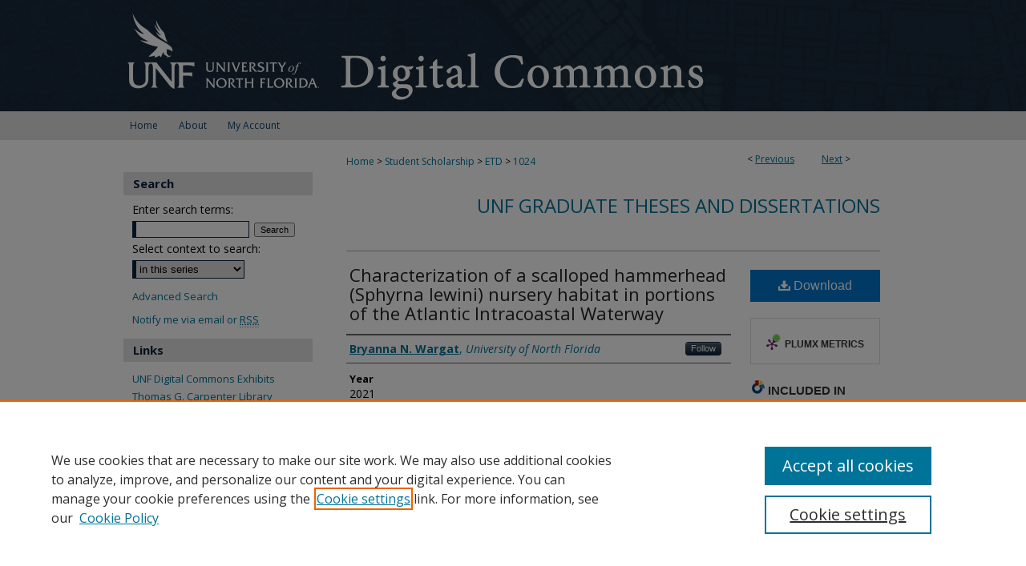

--- FILE ---
content_type: text/html; charset=UTF-8
request_url: https://digitalcommons.unf.edu/etd/1024/
body_size: 8355
content:

<!DOCTYPE html>
<html lang="en">
<head><!-- inj yui3-seed: --><script type='text/javascript' src='//cdnjs.cloudflare.com/ajax/libs/yui/3.6.0/yui/yui-min.js'></script><script type='text/javascript' src='//ajax.googleapis.com/ajax/libs/jquery/1.10.2/jquery.min.js'></script><!-- Adobe Analytics --><script type='text/javascript' src='https://assets.adobedtm.com/4a848ae9611a/d0e96722185b/launch-d525bb0064d8.min.js'></script><script type='text/javascript' src=/assets/nr_browser_production.js></script>

<!-- def.1 -->
<meta charset="utf-8">
<meta name="viewport" content="width=device-width">
<title>
"Characterization of a scalloped hammerhead (Sphyrna lewini) nursery ha" by Bryanna N. Wargat
</title>
 

<!-- FILE article_meta-tags.inc --><!-- FILE: /srv/sequoia/main/data/assets/site/article_meta-tags.inc -->
<meta itemprop="name" content="Characterization of a scalloped hammerhead (Sphyrna lewini) nursery habitat in portions of the Atlantic Intracoastal Waterway">
<meta property="og:title" content="Characterization of a scalloped hammerhead (Sphyrna lewini) nursery habitat in portions of the Atlantic Intracoastal Waterway">
<meta name="twitter:title" content="Characterization of a scalloped hammerhead (Sphyrna lewini) nursery habitat in portions of the Atlantic Intracoastal Waterway">
<meta property="article:author" content="Bryanna N Wargat">
<meta name="author" content="Bryanna N Wargat">
<meta name="robots" content="noodp, noydir">
<meta name="description" content="The scalloped hammerhead shark (Sphyrna lewini) worldwide population has been in sharp decline, and they are currently listed as a globally critically endangered species by the IUCN. This warrants a need to identify and protect critical habitats for the species, such as nurseries, which promote stable populations. A section of the Tolomato River, in northeastern Florida, has shown to host large and consistent numbers of young of year scalloped hammerhead sharks. This gave cause to determine whether this portion of the Atlantic Intracoastal Waterway (ICW) serves as a nursery habitat for the species and to understand how the sharks used the area. To declare the Tolomato River as a nursery habitat, three criteria needed to be met: the species were more commonly found in the Tolomato River as opposed to other sites, individual sharks stayed in the area for long periods of time (weeks or months), and the species used the habitat repeatedly across years. To address these criteria, a catch composition analysis, habitat preference study, mark-recapture analysis, and acoustic tracking were conducted. The results from these studies indicated that scalloped hammerhead neonates have a preference for the Tolomato River compared to other nearby estuaries. They additionally showed that individual scalloped hammerhead sharks are using the habitat for extended periods of time and the species utilizes the Tolomato River annually. These results indicate that the Tolomato River serves as a nursery habitat for the scalloped hammerhead shark. Due to the established importance of nursery habitats to the welfare of shark populations, the identification of nurseries is often required in various management plans. Thus, data from this project contributes to the management of the scalloped hammerhead shark, a species in need of protection.">
<meta itemprop="description" content="The scalloped hammerhead shark (Sphyrna lewini) worldwide population has been in sharp decline, and they are currently listed as a globally critically endangered species by the IUCN. This warrants a need to identify and protect critical habitats for the species, such as nurseries, which promote stable populations. A section of the Tolomato River, in northeastern Florida, has shown to host large and consistent numbers of young of year scalloped hammerhead sharks. This gave cause to determine whether this portion of the Atlantic Intracoastal Waterway (ICW) serves as a nursery habitat for the species and to understand how the sharks used the area. To declare the Tolomato River as a nursery habitat, three criteria needed to be met: the species were more commonly found in the Tolomato River as opposed to other sites, individual sharks stayed in the area for long periods of time (weeks or months), and the species used the habitat repeatedly across years. To address these criteria, a catch composition analysis, habitat preference study, mark-recapture analysis, and acoustic tracking were conducted. The results from these studies indicated that scalloped hammerhead neonates have a preference for the Tolomato River compared to other nearby estuaries. They additionally showed that individual scalloped hammerhead sharks are using the habitat for extended periods of time and the species utilizes the Tolomato River annually. These results indicate that the Tolomato River serves as a nursery habitat for the scalloped hammerhead shark. Due to the established importance of nursery habitats to the welfare of shark populations, the identification of nurseries is often required in various management plans. Thus, data from this project contributes to the management of the scalloped hammerhead shark, a species in need of protection.">
<meta name="twitter:description" content="The scalloped hammerhead shark (Sphyrna lewini) worldwide population has been in sharp decline, and they are currently listed as a globally critically endangered species by the IUCN. This warrants a need to identify and protect critical habitats for the species, such as nurseries, which promote stable populations. A section of the Tolomato River, in northeastern Florida, has shown to host large and consistent numbers of young of year scalloped hammerhead sharks. This gave cause to determine whether this portion of the Atlantic Intracoastal Waterway (ICW) serves as a nursery habitat for the species and to understand how the sharks used the area. To declare the Tolomato River as a nursery habitat, three criteria needed to be met: the species were more commonly found in the Tolomato River as opposed to other sites, individual sharks stayed in the area for long periods of time (weeks or months), and the species used the habitat repeatedly across years. To address these criteria, a catch composition analysis, habitat preference study, mark-recapture analysis, and acoustic tracking were conducted. The results from these studies indicated that scalloped hammerhead neonates have a preference for the Tolomato River compared to other nearby estuaries. They additionally showed that individual scalloped hammerhead sharks are using the habitat for extended periods of time and the species utilizes the Tolomato River annually. These results indicate that the Tolomato River serves as a nursery habitat for the scalloped hammerhead shark. Due to the established importance of nursery habitats to the welfare of shark populations, the identification of nurseries is often required in various management plans. Thus, data from this project contributes to the management of the scalloped hammerhead shark, a species in need of protection.">
<meta property="og:description" content="The scalloped hammerhead shark (Sphyrna lewini) worldwide population has been in sharp decline, and they are currently listed as a globally critically endangered species by the IUCN. This warrants a need to identify and protect critical habitats for the species, such as nurseries, which promote stable populations. A section of the Tolomato River, in northeastern Florida, has shown to host large and consistent numbers of young of year scalloped hammerhead sharks. This gave cause to determine whether this portion of the Atlantic Intracoastal Waterway (ICW) serves as a nursery habitat for the species and to understand how the sharks used the area. To declare the Tolomato River as a nursery habitat, three criteria needed to be met: the species were more commonly found in the Tolomato River as opposed to other sites, individual sharks stayed in the area for long periods of time (weeks or months), and the species used the habitat repeatedly across years. To address these criteria, a catch composition analysis, habitat preference study, mark-recapture analysis, and acoustic tracking were conducted. The results from these studies indicated that scalloped hammerhead neonates have a preference for the Tolomato River compared to other nearby estuaries. They additionally showed that individual scalloped hammerhead sharks are using the habitat for extended periods of time and the species utilizes the Tolomato River annually. These results indicate that the Tolomato River serves as a nursery habitat for the scalloped hammerhead shark. Due to the established importance of nursery habitats to the welfare of shark populations, the identification of nurseries is often required in various management plans. Thus, data from this project contributes to the management of the scalloped hammerhead shark, a species in need of protection.">
<meta name="keywords" content="Thesis; University of North Florida; UNF; Dissertations; Academic -- UNF -- Master of Science in Biology; Dissertations; Academic -- UNF -- Biology; nursery; shark; scalloped hammerhead; Marine nurseries -- Florida -- Tolomato River">
<meta name="bepress_citation_dissertation_institution" content="University of North Florida">
<meta name="bepress_citation_dissertation_name" content="Master of Science in Biology (MS)">
<meta name="bepress_citation_author" content="Wargat, Bryanna N">
<meta name="bepress_citation_author_institution" content="University of North Florida">
<meta name="bepress_citation_title" content="Characterization of a scalloped hammerhead (Sphyrna lewini) nursery habitat in portions of the Atlantic Intracoastal Waterway">
<meta name="bepress_citation_date" content="2021">
<!-- FILE: /srv/sequoia/main/data/assets/site/ir_download_link.inc -->
<!-- FILE: /srv/sequoia/main/data/assets/site/article_meta-tags.inc (cont) -->
<meta name="bepress_citation_pdf_url" content="https://digitalcommons.unf.edu/cgi/viewcontent.cgi?article=2086&amp;context=etd">
<meta name="bepress_citation_abstract_html_url" content="https://digitalcommons.unf.edu/etd/1024">
<meta name="bepress_citation_online_date" content="2021/5/27">
<meta name="viewport" content="width=device-width">
<!-- Additional Twitter data -->
<meta name="twitter:card" content="summary">
<!-- Additional Open Graph data -->
<meta property="og:type" content="article">
<meta property="og:url" content="https://digitalcommons.unf.edu/etd/1024">
<meta property="og:site_name" content="UNF Digital Commons">




<!-- FILE: article_meta-tags.inc (cont) -->
<meta name="bepress_is_article_cover_page" content="1">


<!-- sh.1 -->
<link rel="stylesheet" href="/ir-style.css" type="text/css" media="screen">
<link rel="stylesheet" href="/ir-custom.css" type="text/css" media="screen">
<link rel="stylesheet" href="../ir-custom.css" type="text/css" media="screen">
<link rel="stylesheet" href="/ir-local.css" type="text/css" media="screen">
<link rel="stylesheet" href="../ir-local.css" type="text/css" media="screen">
<link rel="stylesheet" href="/ir-print.css" type="text/css" media="print">
<link type="text/css" rel="stylesheet" href="/assets/floatbox/floatbox.css">
<link rel="alternate" type="application/rss+xml" title="Site Feed" href="/recent.rss">
<link rel="shortcut icon" href="/favicon.ico" type="image/x-icon">
<!--[if IE]>
<link rel="stylesheet" href="/ir-ie.css" type="text/css" media="screen">
<![endif]-->

<!-- JS -->
<script type="text/javascript" src="/assets/jsUtilities.js"></script>
<script type="text/javascript" src="/assets/footnoteLinks.js"></script>
<script type="text/javascript" src="/assets/scripts/yui-init.pack.js"></script>
<script type="text/javascript" src="/assets/scripts/bepress-init.debug.js"></script>
<script type="text/javascript" src="/assets/scripts/JumpListYUI.pack.js"></script>

<!-- end sh.1 -->




<script type="text/javascript">var pageData = {"page":{"environment":"prod","productName":"bpdg","language":"en","name":"ir_etd:article","businessUnit":"els:rp:st"},"visitor":{}};</script>

</head>
<body >
<!-- FILE /srv/sequoia/main/data/digitalcommons.unf.edu/assets/header.pregen --><!-- FILE: /srv/sequoia/main/data/assets/site/mobile_nav.inc --><!--[if !IE]>-->
<script src="/assets/scripts/dc-mobile/dc-responsive-nav.js"></script>

<header id="mobile-nav" class="nav-down device-fixed-height" style="visibility: hidden;">
  
  
  <nav class="nav-collapse">
    <ul>
      <li class="menu-item active device-fixed-width"><a href="https://digitalcommons.unf.edu" title="Home" data-scroll >Home</a></li>
      <li class="menu-item device-fixed-width"><a href="https://digitalcommons.unf.edu/do/search/advanced/" title="Search" data-scroll ><i class="icon-search"></i> Search</a></li>
      <li class="menu-item device-fixed-width"><a href="https://digitalcommons.unf.edu/communities.html" title="Browse" data-scroll >Browse Collections</a></li>
      <li class="menu-item device-fixed-width"><a href="/cgi/myaccount.cgi?context=etd" title="My Account" data-scroll >My Account</a></li>
      <li class="menu-item device-fixed-width"><a href="https://digitalcommons.unf.edu/about.html" title="About" data-scroll >About</a></li>
      <li class="menu-item device-fixed-width"><a href="https://network.bepress.com" title="Digital Commons Network" data-scroll ><img width="16" height="16" alt="DC Network" style="vertical-align:top;" src="/assets/md5images/8e240588cf8cd3a028768d4294acd7d3.png"> Digital Commons Network™</a></li>
    </ul>
  </nav>
</header>

<script src="/assets/scripts/dc-mobile/dc-mobile-nav.js"></script>
<!--<![endif]-->
<!-- FILE: /srv/sequoia/main/data/digitalcommons.unf.edu/assets/header.pregen (cont) -->



<div id="unf">
	<div id="container">
		<a href="#main" class="skiplink" accesskey="2" >Skip to main content</a>

					
			<div id="header" role="banner">
				<a href="https://digitalcommons.unf.edu" id="banner_link" title="UNF Digital Commons" >
					<img id="banner_image" alt="UNF Digital Commons" width='980' height='139' src="/assets/md5images/b9884ba33f09b80745c196e2d1ab81e7.png">
				</a>	
				
					<a href="http://www.unf.edu/" id="logo_link" title="University of North Florida" >
						<img id="logo_image" alt="University of North Florida" width='250' height='139' src="/assets/md5images/ad057e341b45cd79d73ab60d6dec72b9.png">
					</a>	
				
			</div>
					
			<div id="navigation">
				<!-- FILE: /srv/sequoia/main/data/assets/site/ir_navigation.inc --><div id="tabs" role="navigation" aria-label="Main"><ul><li id="tabone"><a href="https://digitalcommons.unf.edu " title="Home" ><span>Home</span></a></li><li id="tabtwo"><a href="https://digitalcommons.unf.edu/about.html" title="About" ><span>About</span></a></li><li id="tabthree"><a href="https://digitalcommons.unf.edu/faq.html" title="FAQ" ><span>FAQ</span></a></li><li id="tabfour"><a href="https://digitalcommons.unf.edu/cgi/myaccount.cgi?context=etd" title="My Account" ><span>My Account</span></a></li></ul></div>


<!-- FILE: /srv/sequoia/main/data/digitalcommons.unf.edu/assets/header.pregen (cont) -->
			</div>
		

		<div id="wrapper">
			<div id="content">
				<div id="main" class="text" role="main">
 

<script type="text/javascript" src="/assets/floatbox/floatbox.js"></script>
<!-- FILE: /srv/sequoia/main/data/assets/site/article_pager.inc -->

<div id="breadcrumb"><ul id="pager">

                
                 
<li>&lt; <a href="https://digitalcommons.unf.edu/etd/1029" class="ignore" >Previous</a></li>
        
        
        

                
                 
<li><a href="https://digitalcommons.unf.edu/etd/1034" class="ignore" >Next</a> &gt;</li>
        
        
        
<li>&nbsp;</li></ul><div class="crumbs"><!-- FILE: /srv/sequoia/main/data/assets/site/ir_breadcrumb.inc -->

<div class="crumbs" role="navigation" aria-label="Breadcrumb">
	<p>
	
	
			<a href="https://digitalcommons.unf.edu" class="ignore" >Home</a>
	
	
	
	
	
	
	
	
	
	
	 <span aria-hidden="true">&gt;</span> 
		<a href="https://digitalcommons.unf.edu/student_scholars" class="ignore" >Student Scholarship</a>
	
	
	
	
	
	
	 <span aria-hidden="true">&gt;</span> 
		<a href="https://digitalcommons.unf.edu/etd" class="ignore" >ETD</a>
	
	
	
	
	
	 <span aria-hidden="true">&gt;</span> 
		<a href="https://digitalcommons.unf.edu/etd/1024" class="ignore" aria-current="page" >1024</a>
	
	
	
	</p>
</div>


<!-- FILE: /srv/sequoia/main/data/assets/site/article_pager.inc (cont) --></div>
</div>
<!-- FILE: /srv/sequoia/main/data/assets/site/ir_etd/article/index.html (cont) -->
<!-- FILE: /srv/sequoia/main/data/assets/site/ir_etd/article/article_info.inc --><!-- FILE: /srv/sequoia/main/data/assets/site/openurl.inc -->

























<!-- FILE: /srv/sequoia/main/data/assets/site/ir_etd/article/article_info.inc (cont) -->
<!-- FILE: /srv/sequoia/main/data/assets/site/ir_download_link.inc -->









	
	
	
    
    
    
	
		
		
		
	
	
	
	
	
	

<!-- FILE: /srv/sequoia/main/data/assets/site/ir_etd/article/article_info.inc (cont) -->
<!-- FILE: /srv/sequoia/main/data/assets/site/ir_etd/article/ir_article_header.inc --><div id="series-header">
<!-- FILE: /srv/sequoia/main/data/assets/site/ir_etd/ir_etd_logo.inc -->
<!-- FILE: /srv/sequoia/main/data/assets/site/ir_etd/article/ir_article_header.inc (cont) --><h2 id="series-title"><a href="https://digitalcommons.unf.edu/etd" >UNF Graduate Theses and Dissertations</a></h2></div>
<div style="clear: both"></div><div id="sub">
<div id="alpha">
<!-- FILE: /srv/sequoia/main/data/assets/site/ir_etd/article/article_info.inc (cont) --><div id='title' class='element'>
<h1><a href='https://digitalcommons.unf.edu/cgi/viewcontent.cgi?article=2086&amp;context=etd'>Characterization of a scalloped hammerhead (Sphyrna lewini) nursery habitat in portions of the Atlantic Intracoastal Waterway</a></h1>
</div>
<div class='clear'></div>
<div id='authors' class='element'>
<h2 class='visually-hidden'>Author</h2>
<p class="author"><a href='https://digitalcommons.unf.edu/do/search/?q=%28author%3A%22Bryanna%20N.%20Wargat%22%20AND%20-bp_author_id%3A%5B%2A%20TO%20%2A%5D%29%20OR%20bp_author_id%3A%28%2207e44d2d-25ce-4d49-9b56-659d130bc1f0%22%29&start=0&context=1817986'><strong>Bryanna N. Wargat</strong>, <em>University of North Florida</em></a><a rel="nofollow" href="https://network.bepress.com/api/follow/subscribe?user=ZjA4NzhiMjVmMzc5Yzg0NQ%3D%3D&amp;institution=OWY3M2U0MTQ1MDhiODU4Yg%3D%3D&amp;format=html" data-follow-set="user:ZjA4NzhiMjVmMzc5Yzg0NQ== institution:OWY3M2U0MTQ1MDhiODU4Yg==" title="Follow Bryanna N. Wargat" class="btn followable">Follow</a><br />
</p></div>
<div class='clear'></div>
<div id='publication_date' class='element'>
<h2 class='field-heading'>Year</h2>
<p>2021</p>
</div>
<div class='clear'></div>
<div id='seasons' class='element'>
<h2 class='field-heading'>Season</h2>
<p>Spring</p>
</div>
<div class='clear'></div>
<div id='document_type' class='element'>
<h2 class='field-heading'>Paper Type</h2>
<p>Master's Thesis</p>
</div>
<div class='clear'></div>
<div id='college' class='element'>
<h2 class='field-heading'>College</h2>
<p>College of Arts and Sciences</p>
</div>
<div class='clear'></div>
<div id='degree_name' class='element'>
<h2 class='field-heading'>Degree Name</h2>
<p>Master of Science in Biology (MS)</p>
</div>
<div class='clear'></div>
<div id='department' class='element'>
<h2 class='field-heading'>Department</h2>
<p>Biology</p>
</div>
<div class='clear'></div>
<div id='naco_corporate' class='element'>
<h2 class='field-heading'>NACO controlled Corporate Body</h2>
<p>University of North Florida. Department of Biology</p>
</div>
<div class='clear'></div>
<div id='advisor1' class='element'>
<h2 class='field-heading'>Committee Chairperson</h2>
<p>Dr. Jim Gelsleichter</p>
</div>
<div class='clear'></div>
<div id='advisor2' class='element'>
<h2 class='field-heading'>Second Advisor</h2>
<p>Dr. Bryan Franks</p>
</div>
<div class='clear'></div>
<div id='rights_statements' class='element'>
<h2 class='field-heading'>Rights Statement</h2>
<p>http://rightsstatements.org/vocab/InC/1.0/</p>
</div>
<div class='clear'></div>
<div id='advisor3' class='element'>
<h2 class='field-heading'>Third Advisor</h2>
<p>Dr. Adam Rosenblatt</p>
</div>
<div class='clear'></div>
<div id='abstract' class='element'>
<h2 class='field-heading'>Abstract</h2>
<p>The scalloped hammerhead shark (<em>Sphyrna lewini</em>) worldwide population has been in sharp decline, and they are currently listed as a globally critically endangered species by the IUCN. This warrants a need to identify and protect critical habitats for the species, such as nurseries, which promote stable populations. A section of the Tolomato River, in northeastern Florida, has shown to host large and consistent numbers of young of year scalloped hammerhead sharks. This gave cause to determine whether this portion of the Atlantic Intracoastal Waterway (ICW) serves as a nursery habitat for the species and to understand how the sharks used the area. To declare the Tolomato River as a nursery habitat, three criteria needed to be met: the species were more commonly found in the Tolomato River as opposed to other sites, individual sharks stayed in the area for long periods of time (weeks or months), and the species used the habitat repeatedly across years. To address these criteria, a catch composition analysis, habitat preference study, mark-recapture analysis, and acoustic tracking were conducted. The results from these studies indicated that scalloped hammerhead neonates have a preference for the Tolomato River compared to other nearby estuaries. They additionally showed that individual scalloped hammerhead sharks are using the habitat for extended periods of time and the species utilizes the Tolomato River annually. These results indicate that the Tolomato River serves as a nursery habitat for the scalloped hammerhead shark. Due to the established importance of nursery habitats to the welfare of shark populations, the identification of nurseries is often required in various management plans. Thus, data from this project contributes to the management of the scalloped hammerhead shark, a species in need of protection.</p>
</div>
<div class='clear'></div>
<div id='recommended_citation' class='element'>
<h2 class='field-heading'>Suggested Citation</h2>
<!-- FILE: /srv/sequoia/main/data/assets/site/ir_etd/ir_citation.inc --><p>
    Wargat, Bryanna N., "Characterization of a scalloped hammerhead (Sphyrna lewini) nursery habitat in portions of the Atlantic Intracoastal Waterway" (2021). <em>UNF Graduate Theses and Dissertations</em>.  1024.
    <br>
    
    
        https://digitalcommons.unf.edu/etd/1024
    
</p>
<!-- FILE: /srv/sequoia/main/data/assets/site/ir_etd/article/article_info.inc (cont) --></div>
<div class='clear'></div>
</div>
    </div>
    <div id='beta_7-3'>
<!-- FILE: /srv/sequoia/main/data/assets/site/info_box_7_3.inc --><!-- FILE: /srv/sequoia/main/data/assets/site/openurl.inc -->

























<!-- FILE: /srv/sequoia/main/data/assets/site/info_box_7_3.inc (cont) -->
<!-- FILE: /srv/sequoia/main/data/assets/site/ir_download_link.inc -->









	
	
	
    
    
    
	
		
		
		
	
	
	
	
	
	

<!-- FILE: /srv/sequoia/main/data/assets/site/info_box_7_3.inc (cont) -->


	<!-- FILE: /srv/sequoia/main/data/assets/site/info_box_download_button.inc --><div class="aside download-button">
      <a id="pdf" class="btn" href="https://digitalcommons.unf.edu/cgi/viewcontent.cgi?article=2086&amp;context=etd" title="PDF (1.3&nbsp;MB) opens in new window" target="_blank" > 
    	<i class="icon-download-alt" aria-hidden="true"></i>
        Download
      </a>
</div>


<!-- FILE: /srv/sequoia/main/data/assets/site/info_box_7_3.inc (cont) -->
	<!-- FILE: /srv/sequoia/main/data/assets/site/info_box_embargo.inc -->
<!-- FILE: /srv/sequoia/main/data/assets/site/info_box_7_3.inc (cont) -->

<!-- FILE: /srv/sequoia/main/data/digitalcommons.unf.edu/assets/info_box_custom_upper.inc -->
<!-- FILE: /srv/sequoia/main/data/assets/site/info_box_7_3.inc (cont) -->
<!-- FILE: /srv/sequoia/main/data/assets/site/info_box_openurl.inc -->
<!-- FILE: /srv/sequoia/main/data/assets/site/info_box_7_3.inc (cont) -->

<!-- FILE: /srv/sequoia/main/data/assets/site/info_box_article_metrics.inc -->






<div id="article-stats" class="aside hidden">

    <p class="article-downloads-wrapper hidden"><span id="article-downloads"></span> DOWNLOADS</p>
    <p class="article-stats-date hidden">Since May 27, 2021</p>

    <p class="article-plum-metrics">
        <a href="https://plu.mx/plum/a/?repo_url=https://digitalcommons.unf.edu/etd/1024" class="plumx-plum-print-popup plum-bigben-theme" data-badge="true" data-hide-when-empty="true" ></a>
    </p>
</div>
<script type="text/javascript" src="//cdn.plu.mx/widget-popup.js"></script>





<!-- Article Download Counts -->
<script type="text/javascript" src="/assets/scripts/article-downloads.pack.js"></script>
<script type="text/javascript">
    insertDownloads(22615796);
</script>


<!-- Add border to Plum badge & download counts when visible -->
<script>
// bind to event when PlumX widget loads
jQuery('body').bind('plum:widget-load', function(e){
// if Plum badge is visible
  if (jQuery('.PlumX-Popup').length) {
// remove 'hidden' class
  jQuery('#article-stats').removeClass('hidden');
  jQuery('.article-stats-date').addClass('plum-border');
  }
});
// bind to event when page loads
jQuery(window).bind('load',function(e){
// if DC downloads are visible
  if (jQuery('#article-downloads').text().length > 0) {
// add border to aside
  jQuery('#article-stats').removeClass('hidden');
  }
});
</script>



<!-- Adobe Analytics: Download Click Tracker -->
<script>

$(function() {

  // Download button click event tracker for PDFs
  $(".aside.download-button").on("click", "a#pdf", function(event) {
    pageDataTracker.trackEvent('navigationClick', {
      link: {
          location: 'aside download-button',
          name: 'pdf'
      }
    });
  });

  // Download button click event tracker for native files
  $(".aside.download-button").on("click", "a#native", function(event) {
    pageDataTracker.trackEvent('navigationClick', {
        link: {
            location: 'aside download-button',
            name: 'native'
        }
     });
  });

});

</script>
<!-- FILE: /srv/sequoia/main/data/assets/site/info_box_7_3.inc (cont) -->



	<!-- FILE: /srv/sequoia/main/data/assets/site/info_box_disciplines.inc -->




	





	<div id="beta-disciplines" class="aside">
		<h4>Included in</h4>
	<p>
		
				
					<a href="https://network.bepress.com/hgg/discipline/14" title="Ecology and Evolutionary Biology Commons" >Ecology and Evolutionary Biology Commons</a>
				
				
			
		
	</p>
	</div>



<!-- FILE: /srv/sequoia/main/data/assets/site/info_box_7_3.inc (cont) -->

<!-- FILE: /srv/sequoia/main/data/assets/site/bookmark_widget.inc -->

<div id="share" class="aside">
<h2>Share</h2>
	
	<div class="a2a_kit a2a_kit_size_24 a2a_default_style">
    	<a class="a2a_button_facebook"></a>
    	<a class="a2a_button_linkedin"></a>
		<a class="a2a_button_whatsapp"></a>
		<a class="a2a_button_email"></a>
    	<a class="a2a_dd"></a>
    	<script async src="https://static.addtoany.com/menu/page.js"></script>
	</div>
</div>

<!-- FILE: /srv/sequoia/main/data/assets/site/info_box_7_3.inc (cont) -->
<!-- FILE: /srv/sequoia/main/data/assets/site/info_box_geolocate.inc --><!-- FILE: /srv/sequoia/main/data/assets/site/ir_geolocate_enabled_and_displayed.inc -->

<!-- FILE: /srv/sequoia/main/data/assets/site/info_box_geolocate.inc (cont) -->

<!-- FILE: /srv/sequoia/main/data/assets/site/info_box_7_3.inc (cont) -->

	<!-- FILE: /srv/sequoia/main/data/assets/site/zotero_coins.inc -->

<span class="Z3988" title="ctx_ver=Z39.88-2004&amp;rft_val_fmt=info%3Aofi%2Ffmt%3Akev%3Amtx%3Ajournal&amp;rft_id=https%3A%2F%2Fdigitalcommons.unf.edu%2Fetd%2F1024&amp;rft.atitle=Characterization%20of%20a%20scalloped%20hammerhead%20%28Sphyrna%20lewini%29%20nursery%20habitat%20in%20portions%20of%20the%20Atlantic%20Intracoastal%20Waterway&amp;rft.aufirst=Bryanna&amp;rft.aulast=Wargat&amp;rft.jtitle=UNF%20Graduate%20Theses%20and%20Dissertations&amp;rft.date=2021-01-01">COinS</span>
<!-- FILE: /srv/sequoia/main/data/assets/site/info_box_7_3.inc (cont) -->

<!-- FILE: /srv/sequoia/main/data/assets/site/info_box_custom_lower.inc -->
<!-- FILE: /srv/sequoia/main/data/assets/site/info_box_7_3.inc (cont) -->
<!-- FILE: /srv/sequoia/main/data/assets/site/ir_etd/article/article_info.inc (cont) --></div>


<div class='clear'>&nbsp;</div>
<!-- FILE: /srv/sequoia/main/data/assets/site/ir_article_custom_fields.inc -->

<!-- FILE: /srv/sequoia/main/data/assets/site/ir_etd/article/article_info.inc (cont) -->

<!-- FILE: /srv/sequoia/main/data/assets/site/ir_etd/article/index.html (cont) -->
<!-- FILE /srv/sequoia/main/data/assets/site/footer.pregen --></div>
	<div class="verticalalign">&nbsp;</div>
	<div class="clear">&nbsp;</div>

</div>

	<div id="sidebar" role="complementary">
	<!-- FILE: /srv/sequoia/main/data/assets/site/ir_sidebar_7_8.inc -->

	<!-- FILE: /srv/sequoia/main/data/assets/site/ir_sidebar_sort_sba.inc --><!-- FILE: /srv/sequoia/main/data/assets/site/ir_sidebar_custom_upper_7_8.inc -->

<!-- FILE: /srv/sequoia/main/data/assets/site/ir_sidebar_sort_sba.inc (cont) -->
<!-- FILE: /srv/sequoia/main/data/assets/site/ir_sidebar_search_7_8.inc --><h2>Search</h2>


	
<form method='get' action='https://digitalcommons.unf.edu/do/search/' id="sidebar-search">
	<label for="search" accesskey="4">
		Enter search terms:
	</label>
		<div>
			<span class="border">
				<input type="text" name='q' class="search" id="search">
			</span> 
			<input type="submit" value="Search" class="searchbutton" style="font-size:11px;">
		</div>
	<label for="context">
		Select context to search:
	</label> 
		<div>
			<span class="border">
				<select name="fq" id="context">
					
					
						<option value='virtual_ancestor_link:"https://digitalcommons.unf.edu/etd"'>in this series</option>
					
					
					
					<option value='virtual_ancestor_link:"https://digitalcommons.unf.edu"'>in this repository</option>
					<option value='virtual_ancestor_link:"http:/"'>across all repositories</option>
				</select>
			</span>
		</div>
</form>

<p class="advanced">
	
	
		<a href="https://digitalcommons.unf.edu/do/search/advanced/?fq=virtual_ancestor_link:%22https://digitalcommons.unf.edu/etd%22" >
			Advanced Search
		</a>
	
</p>
<!-- FILE: /srv/sequoia/main/data/assets/site/ir_sidebar_sort_sba.inc (cont) -->
<!-- FILE: /srv/sequoia/main/data/assets/site/ir_sidebar_notify_7_8.inc -->


	<ul id="side-notify">
		<li class="notify">
			<a href="https://digitalcommons.unf.edu/etd/announcements.html" title="Email or RSS Notifications" >
				Notify me via email or <acronym title="Really Simple Syndication">RSS</acronym>
			</a>
		</li>
	</ul>



<!-- FILE: /srv/sequoia/main/data/assets/site/urc_badge.inc -->






<!-- FILE: /srv/sequoia/main/data/assets/site/ir_sidebar_notify_7_8.inc (cont) -->

<!-- FILE: /srv/sequoia/main/data/assets/site/ir_sidebar_sort_sba.inc (cont) -->
<!-- FILE: /srv/sequoia/main/data/digitalcommons.unf.edu/assets/ir_sidebar_custom_middle_7_8.inc -->	






<div id="sb-custom-lower">
	<h2 class="sb-custom-title">Links</h2>
		<ul class="sb-custom-ul">
			<li class="sb-custom-li">
				<a href="https://digitalcommons.unf.edu/exhibit/" title="UNF Digital Commons Exhibits" >UNF Digital Commons Exhibits</a>
			</li>
			<li class="sb-custom-li">
				<a href="http://www.unf.edu/library/" title="Thomas G. Carpenter Library" >Thomas G. Carpenter Library</a>
			</li>
			<li class="sb-custom-li">
				<a href="http://digitalcommons.unf.edu/copyright.html" title="Copyright Information" >Copyright Information</a>
			</li>
		
			<li class="sb-custom-li">
			<a href="https://libguides.unf.edu/digital_commons/search" title="Search Tips" >Search Tips</a>
			</li>
		

			<!-- sidebar links from the configurations page -->
			
		
			<!-- end sidebar links from the configurations page -->
		</ul>
</div>



<!-- FILE: /srv/sequoia/main/data/assets/site/ir_sidebar_sort_sba.inc (cont) -->
<!-- FILE: /srv/sequoia/main/data/assets/site/ir_sidebar_browse.inc --><h2>Browse</h2>
<ul id="side-browse">


<li class="collections"><a href="https://digitalcommons.unf.edu/communities.html" title="Browse by Collections" >Collections</a></li>
<li class="discipline-browser"><a href="https://digitalcommons.unf.edu/do/discipline_browser/disciplines" title="Browse by Disciplines" >Disciplines</a></li>
<li class="author"><a href="https://digitalcommons.unf.edu/authors.html" title="Browse by Author" >Authors</a></li>


</ul>
<!-- FILE: /srv/sequoia/main/data/assets/site/ir_sidebar_sort_sba.inc (cont) -->
<!-- FILE: /srv/sequoia/main/data/digitalcommons.unf.edu/assets/ir_sidebar_author_7_8.inc --><h2>Author Corner</h2>




	<ul id="side-author">
		<li class="faq">
			<a href="https://digitalcommons.unf.edu/faq.html" title="Author FAQ" >
				Author Information
			</a>
		</li>
		
			<li class="policies">
				<a href="https://digitalcommons.unf.edu/etd/policies.html" title="UNF Graduate Theses and Dissertations Policies" >
						Policies
				</a>
			</li>
		
		
			<li class="guidelines">
				<a href="https://digitalcommons.unf.edu/etd/guidelines.html" title="UNF Graduate Theses and Dissertations Submission Guidelines" >
						Submission Guidelines
				</a>
			</li>
		
		
			<li class="submit">
				<a href="https://digitalcommons.unf.edu/cgi/ir_submit.cgi?context=etd" >
					Submit Research
				</a>
			</li>
		
	</ul>

<!-- FILE: /srv/sequoia/main/data/assets/site/ir_sidebar_sort_sba.inc (cont) -->
<!-- FILE: /srv/sequoia/main/data/digitalcommons.unf.edu/assets/ir_sidebar_custom_lower_7_8.inc -->

<!-- FILE: /srv/sequoia/main/data/assets/site/ir_sidebar_sort_sba.inc (cont) -->
<!-- FILE: /srv/sequoia/main/data/assets/site/ir_sidebar_sw_links_7_8.inc -->

	
		
	


	<!-- FILE: /srv/sequoia/main/data/assets/site/ir_sidebar_sort_sba.inc (cont) -->

<!-- FILE: /srv/sequoia/main/data/assets/site/ir_sidebar_geolocate.inc --><!-- FILE: /srv/sequoia/main/data/assets/site/ir_geolocate_enabled_and_displayed.inc -->

<!-- FILE: /srv/sequoia/main/data/assets/site/ir_sidebar_geolocate.inc (cont) -->

<!-- FILE: /srv/sequoia/main/data/assets/site/ir_sidebar_sort_sba.inc (cont) -->
<!-- FILE: /srv/sequoia/main/data/digitalcommons.unf.edu/assets/ir_sidebar_custom_lowest_7_8.inc -->





	</div>
	<div class="clear">&nbsp;</div>
<!-- FILE: /srv/sequoia/main/data/assets/site/ir_sidebar_sort_sba.inc (cont) -->
<!-- FILE: /srv/sequoia/main/data/assets/site/ir_sidebar_7_8.inc (cont) -->

		



<!-- FILE: /srv/sequoia/main/data/assets/site/footer.pregen (cont) -->
	<div class="verticalalign">&nbsp;</div>
	</div>

</div>

<!-- FILE: /srv/sequoia/main/data/digitalcommons.unf.edu/assets/ir_footer_content.inc --><div id="footer">
	
	
	<!-- FILE: /srv/sequoia/main/data/assets/site/ir_bepress_logo.inc --><div id="bepress">

<a href="https://www.elsevier.com/solutions/digital-commons" title="Elsevier - Digital Commons" >
	<em>Elsevier - Digital Commons</em>
</a>

</div>
<!-- FILE: /srv/sequoia/main/data/digitalcommons.unf.edu/assets/ir_footer_content.inc (cont) -->
		<p>
			<a href="https://digitalcommons.unf.edu" title="Home page" accesskey="1" >
					Home</a> | 
			<a href="https://digitalcommons.unf.edu/about.html" title="About" >
					About</a> | 
			<a href="https://digitalcommons.unf.edu/faq.html" title="FAQ" >
					FAQ</a> | 
			<a href="/cgi/myaccount.cgi?context=etd" title="My Account Page" accesskey="3" >
					My Account</a> | 
			<a href="https://digitalcommons.unf.edu/accessibility.html" title="Accessibility Statement" accesskey="0" >
					Accessibility Statement</a>
		</p>
		<p>
    			<a class="secondary-link" href="http://www.bepress.com/privacy.html" title="Privacy Policy" >
                                        Privacy</a>
    			<a class="secondary-link" href="http://www.bepress.com/copyright_infringement.html" title="Copyright Policy" >
                                        Copyright</a>	
		</p> 
	
</div>
<!-- FILE: /srv/sequoia/main/data/assets/site/footer.pregen (cont) -->

</div>
</div>

<!-- FILE: /srv/sequoia/main/data/digitalcommons.unf.edu/assets/ir_analytics.inc --><!-- Google tag (gtag.js) --> <script async src=https://www.googletagmanager.com/gtag/js?id=G-TY3Z5XND1W></script> <script> window.dataLayer = window.dataLayer || []; function gtag(){dataLayer.push(arguments);} gtag('js', new Date()); gtag('config', 'G-TY3Z5XND1W'); </script><!-- FILE: /srv/sequoia/main/data/assets/site/footer.pregen (cont) -->

<script type='text/javascript' src='/assets/scripts/bpbootstrap-20160726.pack.js'></script><script type='text/javascript'>BPBootstrap.init({appendCookie:''})</script></body></html>
